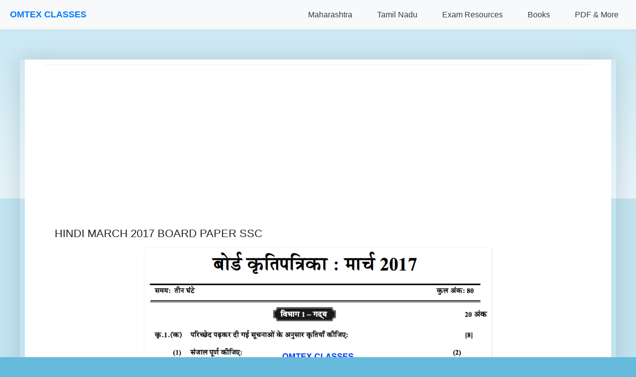

--- FILE ---
content_type: text/html; charset=UTF-8
request_url: https://www.kalakadu.com/2017/09/hindi-march-2017-board-paper-ssc.html
body_size: 17460
content:
<!DOCTYPE html>
<html class='v2' dir='ltr' lang='en' xmlns='http://www.w3.org/1999/xhtml' xmlns:b='http://www.google.com/2005/gml/b' xmlns:data='http://www.google.com/2005/gml/data' xmlns:expr='http://www.google.com/2005/gml/expr'>
<head>
<link href='https://www.blogger.com/static/v1/widgets/335934321-css_bundle_v2.css' rel='stylesheet' type='text/css'/>
<!-- Google tag (gtag.js) -->
<script async='async' src='https://www.googletagmanager.com/gtag/js?id=G-LCXL9YGHHS'></script>
<script>
  window.dataLayer = window.dataLayer || [];
  function gtag(){dataLayer.push(arguments);}
  gtag('js', new Date());

  gtag('config', 'G-LCXL9YGHHS');
</script>
<!-- Google AdSense Core Library -->
<script async='async' crossorigin='anonymous' src='https://pagead2.googlesyndication.com/pagead/js/adsbygoogle.js?client=ca-pub-3535973141316488'></script>
<!-- Google Funding Choices (for consent management) -->
<!-- FIX: Removed hardcoded nonce -->
<script async='async' src='https://fundingchoicesmessages.google.com/i/pub-3535973141316488?ers=1'></script>
<script>
  (function() {
    function signalGooglefcPresent() {
      if (!window.frames['googlefcPresent']) {
        if (document.body) {
          const iframe = document.createElement('iframe');
          iframe.style = 'width: 0; height: 0; border: none; z-index: -1000; left: -1000px; top: -1000px;';
          iframe.style.display = 'none';
          iframe.name = 'googlefcPresent';
          document.body.appendChild(iframe);
        } else {
          setTimeout(signalGooglefcPresent, 0);
        }
      }
    }
    signalGooglefcPresent();
  })();
</script>
<!-- MathJax Script for rendering formulas -->
<script>
MathJax = {
  tex: {
    inlineMath: [['$', '$'], ['\\(', '\\)']],
    displayMath: [['$$', '$$'], ['\\[', '\\]']],
    processEscapes: true
  },
  svg: {
    fontCache: 'global'
  }
};
</script>
<!-- FIX: Updated to @3 for stability -->
<script async='async' id='MathJax-script' src='https://cdn.jsdelivr.net/npm/mathjax@3/es5/tex-svg.js' type='text/javascript'>
</script>
<meta content='width=device-width, initial-scale=1.0, minimum-scale=1.0, maximum-scale=1.0' name='viewport'/>
<meta content='text/html; charset=UTF-8' http-equiv='Content-Type'/>
<meta content='blogger' name='generator'/>
<link href='https://www.kalakadu.com/favicon.ico' rel='icon' type='image/x-icon'/>
<link href='https://www.kalakadu.com/2017/09/hindi-march-2017-board-paper-ssc.html' rel='canonical'/>
<link rel="alternate" type="application/atom+xml" title="kalakadu.com - Atom" href="https://www.kalakadu.com/feeds/posts/default" />
<link rel="alternate" type="application/rss+xml" title="kalakadu.com - RSS" href="https://www.kalakadu.com/feeds/posts/default?alt=rss" />
<link rel="service.post" type="application/atom+xml" title="kalakadu.com - Atom" href="https://www.blogger.com/feeds/5941896529534633600/posts/default" />

<link rel="alternate" type="application/atom+xml" title="kalakadu.com - Atom" href="https://www.kalakadu.com/feeds/245286199105862875/comments/default" />
<!--Can't find substitution for tag [blog.ieCssRetrofitLinks]-->
<link href='https://lh3.googleusercontent.com/kZeSg648rD20CMNYgrBs_bBIPKEE6VTYUo97mlZUC6c9bu52iBrWF-YuBbw5KjdTHlSV9EjS03xlQull1stLvCLneau0_HIVTqQGECmo_PgvXyMnW_OqXnLsUNtHPXZVXPGzb5wy' rel='image_src'/>
<meta content='HINDI MARCH 2017 BOARD PAPER SSC' name='description'/>
<meta content='https://www.kalakadu.com/2017/09/hindi-march-2017-board-paper-ssc.html' property='og:url'/>
<meta content='HINDI MARCH 2017 BOARD PAPER SSC' property='og:title'/>
<meta content='HINDI MARCH 2017 BOARD PAPER SSC' property='og:description'/>
<meta content='https://lh3.googleusercontent.com/kZeSg648rD20CMNYgrBs_bBIPKEE6VTYUo97mlZUC6c9bu52iBrWF-YuBbw5KjdTHlSV9EjS03xlQull1stLvCLneau0_HIVTqQGECmo_PgvXyMnW_OqXnLsUNtHPXZVXPGzb5wy=w1200-h630-p-k-no-nu' property='og:image'/>
<!-- JSON-LD Structured Data for Homepage (SEO Friendly) -->
<title>kalakadu.com: HINDI MARCH 2017 BOARD PAPER SSC</title>
<style id='page-skin-1' type='text/css'><!--
/*
-----------------------------------------------
Blogger Template Style
Name:     Simple
Designer: Blogger
URL:      www.blogger.com
----------------------------------------------- */
/* Variable definitions
====================
<Variable name="keycolor" description="Main Color" type="color" default="#66bbdd"/>
<Group description="Page Text" selector="body">
<Variable name="body.font" description="Font" type="font"
default="normal normal 12px Arial, Tahoma, Helvetica, FreeSans, sans-serif"/>
<Variable name="body.text.color" description="Text Color" type="color" default="#222222"/>
</Group>
<Group description="Backgrounds" selector=".body-fauxcolumns-outer">
<Variable name="body.background.color" description="Outer Background" type="color" default="#66bbdd"/>
<Variable name="content.background.color" description="Main Background" type="color" default="#ffffff"/>
<Variable name="header.background.color" description="Header Background" type="color" default="transparent"/>
</Group>
<Group description="Links" selector=".main-outer">
<Variable name="link.color" description="Link Color" type="color" default="#2288bb"/>
<Variable name="link.visited.color" description="Visited Color" type="color" default="#888888"/>
<Variable name="link.hover.color" description="Hover Color" type="color" default="#33aaff"/>
</Group>
<Group description="Blog Title" selector=".header h1">
<Variable name="header.font" description="Font" type="font"
default="normal normal 60px Arial, Tahoma, Helvetica, FreeSans, sans-serif"/>
<Variable name="header.text.color" description="Title Color" type="color" default="#3399bb" />
</Group>
<Group description="Blog Description" selector=".header .description">
<Variable name="description.text.color" description="Description Color" type="color"
default="#777777" />
</Group>
<Group description="Tabs Text" selector=".tabs-inner .widget li a">
<Variable name="tabs.font" description="Font" type="font"
default="normal normal 14px Arial, Tahoma, Helvetica, FreeSans, sans-serif"/>
<Variable name="tabs.text.color" description="Text Color" type="color" default="#999999"/>
<Variable name="tabs.selected.text.color" description="Selected Color" type="color" default="#000000"/>
</Group>
<Group description="Tabs Background" selector=".tabs-outer .PageList">
<Variable name="tabs.background.color" description="Background Color" type="color" default="#f5f5f5"/>
<Variable name="tabs.selected.background.color" description="Selected Color" type="color" default="#eeeeee"/>
</Group>
<Group description="Post Title" selector="h3.post-title, .comments h4">
<Variable name="post.title.font" description="Font" type="font"
default="normal normal 22px Arial, Tahoma, Helvetica, FreeSans, sans-serif"/>
</Group>
<Group description="Date Header" selector=".date-header">
<Variable name="date.header.color" description="Text Color" type="color"
default="#222222"/>
<Variable name="date.header.background.color" description="Background Color" type="color"
default="transparent"/>
<Variable name="date.header.font" description="Text Font" type="font"
default="normal bold 11px Arial, Tahoma, Helvetica, FreeSans, sans-serif"/>
<Variable name="date.header.padding" description="Date Header Padding" type="string" default="inherit"/>
<Variable name="date.header.letterspacing" description="Date Header Letter Spacing" type="string" default="inherit"/>
<Variable name="date.header.margin" description="Date Header Margin" type="string" default="inherit"/>
</Group>
<Group description="Post Footer" selector=".post-footer">
<Variable name="post.footer.text.color" description="Text Color" type="color" default="#666666"/>
<Variable name="post.footer.background.color" description="Background Color" type="color"
default="#f9f9f9"/>
<Variable name="post.footer.border.color" description="Shadow Color" type="color" default="#eeeeee"/>
</Group>
<Group description="Gadgets" selector="h2">
<Variable name="widget.title.font" description="Title Font" type="font"
default="normal bold 11px Arial, Tahoma, Helvetica, FreeSans, sans-serif"/>
<Variable name="widget.title.text.color" description="Title Color" type="color" default="#000000"/>
<Variable name="widget.alternate.text.color" description="Alternate Color" type="color" default="#999999"/>
</Group>
<Group description="Images" selector=".main-inner">
<Variable name="image.background.color" description="Background Color" type="color" default="#ffffff"/>
<Variable name="image.border.color" description="Border Color" type="color" default="#eeeeee"/>
<Variable name="image.text.color" description="Caption Text Color" type="color" default="#222222"/>
</Group>
<Group description="Accents" selector=".content-inner">
<Variable name="body.rule.color" description="Separator Line Color" type="color" default="#eeeeee"/>
<Variable name="tabs.border.color" description="Tabs Border Color" type="color" default="#eeeeee"/>
</Group>
<Variable name="body.background" description="Body Background" type="background"
color="#66bbdd" default="$(color) none repeat scroll top left"/>
<Variable name="body.background.override" description="Body Background Override" type="string" default=""/>
<Variable name="body.background.gradient.cap" description="Body Gradient Cap" type="url"
default="url(https://resources.blogblog.com/blogblog/data/1kt/simple/gradients_light.png)"/>
<Variable name="body.background.gradient.tile" description="Body Gradient Tile" type="url"
default="url(https://resources.blogblog.com/blogblog/data/1kt/simple/body_gradient_tile_light.png)"/>
<Variable name="content.background.color.selector" description="Content Background Color Selector" type="string" default=".content-inner"/>
<Variable name="content.padding" description="Content Padding" type="length" default="10px" min="0" max="100px"/>
<Variable name="content.padding.horizontal" description="Content Horizontal Padding" type="length" default="10px" min="0" max="100px"/>
<Variable name="content.shadow.spread" description="Content Shadow Spread" type="length" default="40px" min="0" max="100px"/>
<Variable name="content.shadow.spread.webkit" description="Content Shadow Spread (WebKit)" type="length" default="5px" min="0" max="100px"/>
<Variable name="content.shadow.spread.ie" description="Content Shadow Spread (IE)" type="length" default="10px" min="0" max="100px"/>
<Variable name="main.border.width" description="Main Border Width" type="length" default="0" min="0" max="10px"/>
<Variable name="header.background.gradient" description="Header Gradient" type="url" default="none"/>
<Variable name="header.shadow.offset.left" description="Header Shadow Offset Left" type="length" default="-1px" min="-50px" max="50px"/>
<Variable name="header.shadow.offset.top" description="Header Shadow Offset Top" type="length" default="-1px" min="-50px" max="50px"/>
<Variable name="header.shadow.spread" description="Header Shadow Spread" type="length" default="1px" min="0" max="100px"/>
<Variable name="header.padding" description="Header Padding" type="length" default="30px" min="0" max="100px"/>
<Variable name="header.border.size" description="Header Border Size" type="length" default="1px" min="0" max="10px"/>
<Variable name="header.bottom.border.size" description="Header Bottom Border Size" type="length" default="1px" min="0" max="10px"/>
<Variable name="header.border.horizontalsize" description="Header Horizontal Border Size" type="length" default="0" min="0" max="10px"/>
<Variable name="description.text.size" description="Description Text Size" type="string" default="140%"/>
<Variable name="tabs.margin.top" description="Tabs Margin Top" type="length" default="0" min="0" max="100px"/>
<Variable name="tabs.margin.side" description="Tabs Side Margin" type="length" default="30px" min="0" max="100px"/>
<Variable name="tabs.background.gradient" description="Tabs Background Gradient" type="url"
default="url(https://resources.blogblog.com/blogblog/data/1kt/simple/gradients_light.png)"/>
<Variable name="tabs.border.width" description="Tabs Border Width" type="length" default="1px" min="0" max="10px"/>
<Variable name="tabs.bevel.border.width" description="Tabs Bevel Border Width" type="length" default="1px" min="0" max="10px"/>
<Variable name="post.margin.bottom" description="Post Bottom Margin" type="length" default="25px" min="0" max="100px"/>
<Variable name="image.border.small.size" description="Image Border Small Size" type="length" default="2px" min="0" max="10px"/>
<Variable name="image.border.large.size" description="Image Border Large Size" type="length" default="5px" min="0" max="10px"/>
<Variable name="page.width.selector" description="Page Width Selector" type="string" default=".region-inner"/>
<Variable name="page.width" description="Page Width" type="string" default="auto"/>
<Variable name="main.section.margin" description="Main Section Margin" type="length" default="15px" min="0" max="100px"/>
<Variable name="main.padding" description="Main Padding" type="length" default="15px" min="0" max="100px"/>
<Variable name="main.padding.top" description="Main Padding Top" type="length" default="30px" min="0" max="100px"/>
<Variable name="main.padding.bottom" description="Main Padding Bottom" type="length" default="30px" min="0" max="100px"/>
<Variable name="paging.background"
color="#ffffff"
description="Background of blog paging area" type="background"
default="transparent none no-repeat scroll top center"/>
<Variable name="footer.bevel" description="Bevel border length of footer" type="length" default="0" min="0" max="10px"/>
<Variable name="mobile.background.overlay" description="Mobile Background Overlay" type="string"
default="transparent none repeat scroll top left"/>
<Variable name="mobile.background.size" description="Mobile Background Size" type="string" default="auto"/>
<Variable name="mobile.button.color" description="Mobile Button Color" type="color" default="#ffffff" />
<Variable name="startSide" description="Side where text starts in blog language" type="automatic" default="left"/>
<Variable name="endSide" description="Side where text ends in blog language" type="automatic" default="right"/>
*/
/* Content
----------------------------------------------- */
body {
font: normal normal 12px Arial, Tahoma, Helvetica, FreeSans, sans-serif;
color: #222222;
background: #66bbdd none repeat scroll top left;
padding: 0 40px 40px 40px;
/* Padding-top for fixed navigation will be handled by JavaScript in the HTML1 widget
or you can uncomment the line below if your nav height is consistently known
and you define --nav-height globally (e.g., in :root in this skin) */
/* padding-top: var(--nav-height, 60px); */
}
html body .region-inner {
min-width: 0;
max-width: 100%;
width: auto;
}
h2 {
font-size: 22px;
}
a:link {
text-decoration:none;
color: #2288bb;
}
a:visited {
text-decoration:none;
color: #888888;
}
a:hover {
text-decoration:underline;
color: #33aaff;
}
.body-fauxcolumn-outer .fauxcolumn-inner {
background: transparent url(https://resources.blogblog.com/blogblog/data/1kt/simple/body_gradient_tile_light.png) repeat scroll top left;
_background-image: none;
}
.body-fauxcolumn-outer .cap-top {
position: absolute;
z-index: 1;
height: 400px;
width: 100%;
}
.body-fauxcolumn-outer .cap-top .cap-left {
width: 100%;
background: transparent url(https://resources.blogblog.com/blogblog/data/1kt/simple/gradients_light.png) repeat-x scroll top left;
_background-image: none;
}
.content-outer {
-moz-box-shadow: 0 0 40px rgba(0, 0, 0, .15);
-webkit-box-shadow: 0 0 5px rgba(0, 0, 0, .15);
-goog-ms-box-shadow: 0 0 10px #333333;
box-shadow: 0 0 40px rgba(0, 0, 0, .15);
margin-bottom: 1px;
/* Control max-width of main content area here if needed */
/* max-width: 1100px; */ /* Example */
/* margin-left: auto; */   /* Example for centering */
/* margin-right: auto; */  /* Example for centering */
}
.content-inner {
padding: 10px 10px;
}
.content-inner {
background-color: #ffffff;
}
/* Header
----------------------------------------------- */
.header-outer {
background: transparent none repeat-x scroll 0 -400px;
_background-image: none;
}
.Header h1 {
font: normal normal 60px Arial, Tahoma, Helvetica, FreeSans, sans-serif;
color: #3399bb;
text-shadow: -1px -1px 1px rgba(0, 0, 0, .2);
}
.Header h1 a {
color: #3399bb;
}
.Header .description {
font-size: 140%;
color: #777777;
}
.header-inner .Header .titlewrapper {
padding: 22px 30px;
}
.header-inner .Header .descriptionwrapper {
padding: 0 30px;
}
/* Tabs
----------------------------------------------- */
.tabs-inner .section:first-child {
border-top: 1px solid #eeeeee;
}
.tabs-inner .section:first-child ul {
margin-top: -1px;
border-top: 1px solid #eeeeee;
border-left: 0 solid #eeeeee;
border-right: 0 solid #eeeeee;
}
.tabs-inner .widget ul {
background: #f5f5f5 url(https://resources.blogblog.com/blogblog/data/1kt/simple/gradients_light.png) repeat-x scroll 0 -800px;
_background-image: none;
border-bottom: 1px solid #eeeeee;
margin-top: 0;
margin-left: -30px;
margin-right: -30px;
}
.tabs-inner .widget li a {
display: inline-block;
padding: .6em 1em;
font: normal normal 14px Arial, Tahoma, Helvetica, FreeSans, sans-serif;
color: #999999;
border-left: 1px solid #ffffff;
border-right: 1px solid #eeeeee;
}
.tabs-inner .widget li:first-child a {
border-left: none;
}
.tabs-inner .widget li.selected a, .tabs-inner .widget li a:hover {
color: #000000;
background-color: #eeeeee;
text-decoration: none;
}
/* Columns
----------------------------------------------- */
.main-outer {
border-top: 0 solid #eeeeee;
}
.fauxcolumn-left-outer .fauxcolumn-inner {
border-right: 1px solid #eeeeee;
}
.fauxcolumn-right-outer .fauxcolumn-inner {
border-left: 1px solid #eeeeee;
}
/* Headings
----------------------------------------------- */
div.widget > h2,
div.widget h2.title {
margin: 0 0 1em 0;
font: normal bold 11px Arial, Tahoma, Helvetica, FreeSans, sans-serif;
color: #000000;
}
/* Widgets
----------------------------------------------- */
.widget .zippy {
color: #999999;
text-shadow: 2px 2px 1px rgba(0, 0, 0, .1);
}
.widget .popular-posts ul {
list-style: none;
}
/* Posts
----------------------------------------------- */
h2.date-header {
font: normal bold 11px Arial, Tahoma, Helvetica, FreeSans, sans-serif;
}
.date-header span {
background-color: transparent;
color: #222222;
padding: inherit;
letter-spacing: inherit;
margin: inherit;
}
.main-inner {
padding-top: 30px;
padding-bottom: 30px;
}
.main-inner .column-center-inner {
padding: 0 15px;
}
.main-inner .column-center-inner .section {
margin: 0 15px;
}
.post {
margin: 0 0 25px 0;
}
h3.post-title, .comments h4 {
font: normal normal 22px Arial, Tahoma, Helvetica, FreeSans, sans-serif;
margin: .75em 0 0;
}
.post-body {
font-size: 110%;
line-height: 1.4;
position: relative;
}
.post-body img, .post-body .tr-caption-container, .Profile img, .Image img,
.BlogList .item-thumbnail img {
padding: 2px;
background: #ffffff;
border: 1px solid #eeeeee;
-moz-box-shadow: 1px 1px 5px rgba(0, 0, 0, .1);
-webkit-box-shadow: 1px 1px 5px rgba(0, 0, 0, .1);
box-shadow: 1px 1px 5px rgba(0, 0, 0, .1);
}
.post-body img, .post-body .tr-caption-container {
padding: 5px;
}
.post-body .tr-caption-container {
color: #222222;
}
.post-body .tr-caption-container img {
padding: 0;
background: transparent;
border: none;
-moz-box-shadow: 0 0 0 rgba(0, 0, 0, .1);
-webkit-box-shadow: 0 0 0 rgba(0, 0, 0, .1);
box-shadow: 0 0 0 rgba(0, 0, 0, .1);
}
.post-header {
margin: 0 0 1.5em;
line-height: 1.6;
font-size: 90%;
}
.post-footer {
margin: 20px -2px 0;
padding: 5px 10px;
color: #666666;
background-color: #f9f9f9;
border-bottom: 1px solid #eeeeee;
line-height: 1.6;
font-size: 90%;
}
#comments .comment-author {
padding-top: 1.5em;
border-top: 1px solid #eeeeee;
background-position: 0 1.5em;
}
#comments .comment-author:first-child {
padding-top: 0;
border-top: none;
}
.avatar-image-container {
margin: .2em 0 0;
}
#comments .avatar-image-container img {
border: 1px solid #eeeeee;
}
/* Comments
----------------------------------------------- */
.comments .comments-content .icon.blog-author {
background-repeat: no-repeat;
background-image: url([data-uri]);
}
.comments .comments-content .loadmore a {
border-top: 1px solid #999999;
border-bottom: 1px solid #999999;
}
.comments .comment-thread.inline-thread {
background-color: #f9f9f9;
}
.comments .continue {
border-top: 2px solid #999999;
}
/* Accents
---------------------------------------------- */
.section-columns td.columns-cell {
border-left: 1px solid #eeeeee;
}
.blog-pager {
background: transparent none no-repeat scroll top center;
}
.blog-pager-older-link, .home-link,
.blog-pager-newer-link {
background-color: #ffffff;
padding: 5px;
}
.footer-outer {
border-top: 0 dashed #bbbbbb;
}
/* Mobile
----------------------------------------------- */
body.mobile  {
background-size: auto;
}
.mobile .body-fauxcolumn-outer {
background: transparent none repeat scroll top left;
}
.mobile .body-fauxcolumn-outer .cap-top {
background-size: 100% auto;
}
.mobile .content-outer {
-webkit-box-shadow: 0 0 3px rgba(0, 0, 0, .15);
box-shadow: 0 0 3px rgba(0, 0, 0, .15);
}
.mobile .tabs-inner .widget ul {
margin-left: 0;
margin-right: 0;
}
.mobile .post {
margin: 0;
}
.mobile .main-inner .column-center-inner .section {
margin: 0;
}
.mobile .date-header span {
padding: 0.1em 10px;
margin: 0 -10px;
}
.mobile h3.post-title {
margin: 0;
}
.mobile .blog-pager {
background: transparent none no-repeat scroll top center;
}
.mobile .footer-outer {
border-top: none;
}
.mobile .main-inner, .mobile .footer-inner {
background-color: #ffffff;
}
.mobile-index-contents {
color: #222222;
}
.mobile-link-button {
background-color: #2288bb;
}
.mobile-link-button a:link, .mobile-link-button a:visited {
color: #ffffff;
}
.mobile .tabs-inner .section:first-child {
border-top: none;
}
.mobile .tabs-inner .PageList .widget-content {
background-color: #eeeeee;
color: #000000;
border-top: 1px solid #eeeeee;
border-bottom: 1px solid #eeeeee;
}
.mobile .tabs-inner .PageList .widget-content .pagelist-arrow {
border-left: 1px solid #eeeeee;
}

--></style>
<style id='template-skin-1' type='text/css'><!--
body {
min-width: 1000px;
}
.content-outer, .content-fauxcolumn-outer, .region-inner {
min-width: 1000px;
max-width: 1000px; /* This sets the max width of your content area for desktop */
_width: 1000px;
margin-left: auto; /* Centers the content block */
margin-right: auto; /* Centers the content block */
}
.main-inner .columns {
padding-left: 0px;
padding-right: 0px;
}
.main-inner .fauxcolumn-center-outer {
left: 0px;
right: 0px;
/* IE6 does not respect left and right together */
_width: expression(this.parentNode.offsetWidth -
parseInt("0px") -
parseInt("0px") + 'px');
}
.main-inner .fauxcolumn-left-outer {
width: 0px;
}
.main-inner .fauxcolumn-right-outer {
width: 0px;
}
.main-inner .column-left-outer {
width: 0px;
right: 100%;
margin-left: -0px;
}
.main-inner .column-right-outer {
width: 0px;
margin-right: -0px;
}
#layout {
min-width: 0;
}
#layout .content-outer {
min-width: 0;
width: 800px; /* This is for the layout preview in Blogger, not the live site */
}
#layout .region-inner {
min-width: 0;
width: auto;
}
body#layout div.add_widget {
padding: 8px;
}
body#layout div.add_widget a {
margin-left: 32px;
}
--></style>
<style type='text/css'>
    /*<![CDATA[*/

    /* --- General Mobile-Friendly Styles for Blogger Theme & Content --- */
    /* Consider integrating these into <b:skin> for better organization if possible */

    /* 0. Ensure basic responsive setup */
    html {
        box-sizing: border-box;
    }
    *, *:before, *:after {
        box-sizing: inherit;
    }
    body {
        width: 100%;
        max-width: 100%;
        /* overflow-x: hidden; */ /* Ideally, find and fix the cause of horizontal scroll instead of just hiding it */
        margin: 0;
        /* padding: 0; */ /* Be careful with global padding reset; theme might rely on default body padding */
        -webkit-text-size-adjust: 100%; /* Prevent font scaling on iOS */
    }

    /* 1. Target common Blogger main content and post body containers */
    .main-outer,
    .content-outer, /* This is already handled by b:template-skin for max-width on desktop */
    .post-outer,
    .post-body,
    .entry-content {
        /* width: auto !important; */ /* Let the container define the width */
        max-width: 100% !important; /* Ensure content within containers doesn't overflow */
        /* margin-left: auto !important; */ /* Handled by .content-outer in b:template-skin */
        /* margin-right: auto !important; */ /* Handled by .content-outer in b:template-skin */
        padding-left: 10px;
        padding-right: 10px;
        word-wrap: break-word;
        overflow-wrap: break-word;
    }

    /* 2. Make all images responsive within their containers */
    img,
    .post-body img,
    .entry-content img {
        max-width: 100%;
        height: auto;
        display: block;
        margin-left: auto;
        margin-right: auto;
    }

    /* 3. Handle tables to prevent them from breaking the layout */
    table,
    .post-body table,
    .entry-content table {
        width: 100% !important; /* This can be aggressive; consider 'max-width: 100%; display: block; overflow-x: auto;' */
        max-width: 100% !important;
        display: block;
        overflow-x: auto;
        -webkit-overflow-scrolling: touch;
        border-collapse: collapse;
        margin-bottom: 1em;
    }
    .post-body table td,
    .post-body table th,
    .entry-content table td,
    .entry-content table th {
        padding: 5px;
        word-break: break-word; /* Better than break-all for readability */
    }

    /* 4. Make MathJax containers scrollable */
    mjx-container[jax="CHTML"] {
        display: inline-block; /* Or block if it's display math */
        max-width: 100%;
        overflow-x: auto;
        overflow-y: hidden;
        -webkit-overflow-scrolling: touch;
        vertical-align: middle; /* Adjust as needed */
        box-sizing: border-box;
    }
    mjx-container[display="true"] { /* For display math */
        display: block;
    }
    mjx-assistive-mml { /* This is for screen readers, ensure it doesn't break layout */
        width: auto !important;
        max-width: 100%;
    }

    /* 5. Handle preformatted text */
    pre,
    .post-body pre,
    .entry-content pre {
        white-space: pre-wrap;       /* Allows lines to wrap */
        word-wrap: break-word;       /* Breaks long words if necessary */
        overflow-x: auto;            /* Add scrollbar if content is too wide */
        max-width: 100%;
    }

    /* 6. General responsive considerations for iframes/videos */
    iframe,
    .post-body iframe,
    .entry-content iframe,
    video,
    .post-body video,
    .entry-content video {
        max-width: 100%;
        height: auto; /* Maintain aspect ratio */
        display: block;
        margin-left: auto;
        margin-right: auto;
    }

    /* 7. Media Query for font size adjustments and other tweaks on small screens */
    @media (max-width: 767px) {
        .post-body,
        .entry-content {
            font-size: 15px; /* Adjust as per your preference */
            padding-left: 5px; /* Smaller padding on mobile */
            padding-right: 5px;
        }

        h1, .post-body h1, .entry-content h1 { font-size: 1.8em; }
        h2, .post-body h2, .entry-content h2 { font-size: 1.5em; }
        h3, .post-body h3, .entry-content h3 { font-size: 1.3em; }
    }
    @media (max-width: 480px) {
        .post-body,
        .entry-content {
            font-size: 14px; /* Slightly smaller for very small screens */
        }
         h1, .post-body h1, .entry-content h1 { font-size: 1.6em; }
        h2, .post-body h2, .entry-content h2 { font-size: 1.3em; }
        h3, .post-body h3, .entry-content h3 { font-size: 1.1em; }
    }

    /*]]>*/
    </style>
<link crossorigin='anonymous' href='https://cdnjs.cloudflare.com/ajax/libs/font-awesome/6.0.0-beta3/css/all.min.css' integrity='sha512-Fo3rlrZj/k7ujTnHg4CGR2D7kSs0v4LLanw2qksYuRlEzO+tcaEPQogQ0KaoGN26/zrn20ImR1DfuLWnOo7aBA==' referrerpolicy='no-referrer' rel='stylesheet'/>
<link href='https://www.blogger.com/dyn-css/authorization.css?targetBlogID=5941896529534633600&amp;zx=69ab7b86-ca5a-4f2d-8377-e7323540bdfe' media='none' onload='if(media!=&#39;all&#39;)media=&#39;all&#39;' rel='stylesheet'/><noscript><link href='https://www.blogger.com/dyn-css/authorization.css?targetBlogID=5941896529534633600&amp;zx=69ab7b86-ca5a-4f2d-8377-e7323540bdfe' rel='stylesheet'/></noscript>
<meta name='google-adsense-platform-account' content='ca-host-pub-1556223355139109'/>
<meta name='google-adsense-platform-domain' content='blogspot.com'/>

<!-- data-ad-client=ca-pub-3535973141316488 -->

</head>
<body class='loading'>
<div class='navbar section' id='navbar' name='Navbar'><div class='widget HTML' data-version='1' id='HTML1'>
<div class='widget-content'>
<style>
        /* Basic Reset & Scoped Styles for Navigation */
        :root {
            --primary-color: #007bff;
            --primary-hover-color: #0056b3;
            --secondary-color: #6c757d;
            --light-color: #f8f9fa;
            --dark-color: #343a40;
            --border-color: #e0e0e0;
            --dropdown-bg: #fff;
            --text-color-nav: #333; /* Renamed to avoid conflict */
            --link-color-nav: var(--primary-color); /* Renamed */
            --nav-height: 60px; /* Adjust as needed */
            --font-family-nav: -apple-system, BlinkMacSystemFont, "Segoe UI", Roboto, "Helvetica Neue", Arial, sans-serif; /* Renamed */
        }

        #mainNav *, #mainNav *::before, #mainNav *::after {
            box-sizing: border-box;
             /* margin: 0; */ /* Avoid overly aggressive resets here if theme handles it */
             /* padding: 0; */
        }

        /* Main Navigation Styles */
        #mainNav {
            background-color: var(--light-color);
            border-bottom: 1px solid var(--border-color);
            padding: 0 20px;
            height: var(--nav-height);
            display: flex;
            justify-content: space-between;
            align-items: center;
            position: fixed;
            top: 0;
            left: 0;
            width: 100%;
            z-index: 1030; /* Ensure it's above most other content */
            font-family: var(--font-family-nav);
        }

        #mainNav .nav-brand a {
            font-size: 1.5em;
            font-weight: bold;
            color: var(--primary-color);
            text-decoration: none;
            transition: color 0.3s ease;
        }

        #mainNav .nav-brand a:hover {
            color: var(--primary-hover-color);
        }

        #mainNav .nav-links {
            list-style: none;
            display: flex;
            align-items: center;
            margin: 0; 
            padding: 0; 
        }

        #mainNav .nav-links > li {
            position: relative;
            margin-left: 20px;
        }

        #mainNav .nav-links > li > a,
        #mainNav .nav-links > li > button.dropdown-toggle {
            display: block;
            padding: 10px 15px;
            text-decoration: none;
            color: var(--dark-color);
            font-weight: 500;
            background: none;
            border: none;
            cursor: pointer;
            font-family: inherit;
            font-size: 1rem;
            transition: color 0.3s ease, background-color 0.3s ease;
            text-align: left;
            line-height: normal; /* Override potential inheritance */
        }

        #mainNav .nav-links > li > a:hover,
        #mainNav .nav-links > li > button.dropdown-toggle:hover {
            color: var(--primary-color);
        }

        #mainNav .dropdown-menu {
            list-style: none;
            position: absolute;
            top: calc(100% + 5px);
            left: 0;
            background-color: var(--dropdown-bg);
            border: 1px solid var(--border-color);
            border-radius: 4px;
            box-shadow: 0 4px 12px rgba(0,0,0,0.1);
            min-width: 220px;
            z-index: 1031;
            opacity: 0;
            visibility: hidden;
            transform: translateY(10px);
            transition: opacity 0.2s ease, visibility 0.2s ease, transform 0.2s ease;
            margin: 0; 
            padding: 0; 
        }

        #mainNav .nav-links > li:hover .dropdown-menu,
        #mainNav .nav-links > li > button.dropdown-toggle[aria-expanded="true"] + .dropdown-menu {
            opacity: 1;
            visibility: visible;
            transform: translateY(0);
        }

        #mainNav .dropdown-menu li a {
            display: block;
            padding: 10px 15px;
            text-decoration: none;
            color: var(--dark-color);
            white-space: nowrap;
            transition: background-color 0.2s ease, color 0.2s ease;
        }

        #mainNav .dropdown-menu li a:hover {
            background-color: var(--primary-color);
            color: white;
        }

        #mainNav .dropdown-menu .dropdown-header {
            padding: 10px 15px;
            font-weight: bold;
            color: var(--secondary-color);
            font-size: 0.9em;
            border-bottom: 1px solid var(--border-color);
            margin-bottom: 5px;
        }
        #mainNav .dropdown-menu .dropdown-header:first-child {
            margin-top: 5px;
        }

        #mainNav .menu-toggle {
            display: none;
            background: none;
            border: none;
            font-size: 1.8em;
            color: var(--dark-color);
            cursor: pointer;
            padding: 10px;
        }

        @media (max-width: 992px) {
            #mainNav .menu-toggle {
                display: block;
            }

            #mainNav .nav-links {
                display: none;
                flex-direction: column;
                position: absolute;
                top: var(--nav-height);
                left: 0;
                width: 100%;
                background-color: var(--light-color);
                border-top: 1px solid var(--border-color);
                box-shadow: 0 4px 12px rgba(0,0,0,0.05);
                max-height: calc(100vh - var(--nav-height) - 20px); /* Small buffer */
                overflow-y: auto;
            }

            #mainNav .nav-links.active {
                display: flex;
            }

            #mainNav .nav-links > li {
                width: 100%;
                margin-left: 0;
                border-bottom: 1px solid var(--border-color);
            }
            #mainNav .nav-links > li:last-child {
                border-bottom: none;
            }

            #mainNav .nav-links > li > a,
            #mainNav .nav-links > li > button.dropdown-toggle {
                padding: 15px 20px;
                width: 100%;
                text-align: left;
            }

            #mainNav .dropdown-menu {
                position: static; /* Crucial for mobile */
                width: 100%;
                border: none;
                box-shadow: none;
                border-top: 1px dashed var(--border-color);
                border-radius: 0;
                opacity: 1; /* Always visible when parent is expanded */
                visibility: visible;
                transform: none;
                display: none; /* Controlled by JS/aria-expanded */
                background-color: #f0f0f0; 
            }

            #mainNav .nav-links > li > button.dropdown-toggle[aria-expanded="true"] + .dropdown-menu {
                display: block;
            }

            #mainNav .dropdown-menu li a {
                padding: 12px 30px; 
            }
        }
    </style>

    <nav id="mainNav" aria-label="Main Navigation">
        <div class="nav-brand">
            <a href="/">OMTEX CLASSES</a>
        </div>

        <button class="menu-toggle" aria-label="Toggle navigation menu" aria-expanded="false" aria-controls="main-nav-links">
            &#9776; <!-- Hamburger Icon -->
        </button>

        <ul class="nav-links" id="main-nav-links">
 <li>
                <button class="dropdown-toggle" aria-expanded="false" aria-haspopup="true">
 Maharashtra
                </button>
                <ul class="dropdown-menu" aria-label="Maharashtra">
                    <li><a href="https://www.omtexclasses.com/p/hsc-maharashtra.html">XII (12) HSC</a></li>
                    <li><a href="https://www.omtexclasses.com/p/11th-fyjc-maharashtra.html">XI (11) FYJC</a></li>
                    <li><a href="https://www.omtexclasses.com/p/ssc-maharashtra.html">X (10) SSC</a></li>
                    <li><a href="https://www.omtexclasses.com/p/9th-maharashtra.html">9th (Maharashtra)</a></li>
                    <li><a href="https://www.omtexclasses.com/2021/01/english-5th-standard-maharashtra-state.html">5th (Maharashtra)</a></li>
                    <li><a href="https://www.omtexclasses.com/2021/01/class-6th-board-question-papers-maharashtra-with-complete-solution.html">6th (Maharashtra)</a></li>
                    <li><a href="https://www.omtexclasses.com/2021/01/class-7-board-question-papers.html">7th (Maharashtra)</a></li>
                    <li><a href="https://www.omtexclasses.com/2020/12/8th-standard-maharashtra-board-syllabus.html">8th (Maharashtra)</a></li>
                </ul>
            </li>
  <li>
                <button class="dropdown-toggle" aria-expanded="false" aria-haspopup="true">
                    Tamil Nadu
                </button>
                <ul class="dropdown-menu" aria-label="Tamil Nadu">
<li><a href="https://www.omtexclasses.com/p/12th-tamil-nadu.html">12th Std.</a></li>
<li><a href="https://www.omtexclasses.com/p/11th-standard-book-back-solution.html">11th Std.</a></li>
<li><a href="https://www.omtexclasses.com/p/10th-tamil-nadu.html">10th Std</a></li>
<li><a href="https://www.omtexclasses.com/p/9th-tamil-nadu.html">9th Std.</a></li>
<li><a href="https://www.omtexclasses.com/p/8th-standard-latest-syllabus-solutions.html">8th Std.</a></li>
<li><a href="https://www.omtexclasses.com/p/7th-standard-latest-syllabus-solutions.html">7th Std.</a></li>
<li><a href="https://www.omtexclasses.com/p/6th-standard-latest-syllabus-solutions.html">6th Std.</a></li>
<li><a href="https://www.omtexclasses.com/p/3rd-standard-latest-syllabus-solutions.html">3rd Std.</a></li>
<li><a href="https://www.omtexclasses.com/p/2nd-standard-latest-syllabus-solutions.html">2nd Std.</a></li>
<li><a href="https://www.omtexclasses.com/p/1st-standard-latest-syllabus-solutions.html">1st Std.</a></li>
<li><a href="https://www.omtexclasses.com/2025/06/tnpsc-all-general-question-and-answer.html">TNPSC</a></li>
<li><a href="https://www.kalakadu.com/">Cinema</a></li>
                </ul>
            </li>
                      <li>
                <button class="dropdown-toggle" aria-expanded="false" aria-haspopup="true">

                    Exam Resources
                </button>
                <ul class="dropdown-menu" aria-label="Exam Resources">
 <li><a href="https://www.omtexclasses.com/p/english-grammar.html">Grammar Topics</a></li>                   
 <li><a href="https://www.omtexclasses.com/p/essay.html">Essays</a></li>
                    <li><a href="https://www.omtexclasses.com/p/dialoguebetween-conversation-between.html">Dialogues</a></li>
                    <li><a href="https://www.omtexclasses.com/p/expansion-of-idea-say-no-to-plastic.html">Expansion of Ideas</a></li>
                    <li><a href="https://www.omtexclasses.com/p/speech-writing.html">Speech Writing</a></li>
                    <li><a href="https://www.omtexclasses.com/p/letters.html">Letters</a></li>
                    <li><a href="https://www.omtexclasses.com/p/english-grammar.html">Grammar Topics</a></li>
                    <li><a href="https://www.omtexclasses.com/2019/09/school-section-grammar-and-writing.html">Writing Skills</a></li>
                    <li><a href="https://www.omtexclasses.com/2014/02/information-transfer-one.html">Info-Transfer</a></li>
                    <li><a href="https://www.omtexclasses.com/p/fact-file-and-tourist-leaflet-prepare.html">Leaflet Writing</a></li>
                    <li><a href="https://www.omtexclasses.com/p/report-writings.html">Report Writing</a></li>
                    <li><a href="https://www.omtexclasses.com/p/appeal.html">Appeal Writing</a></li>
                    <li><a href="https://www.omtexclasses.com/p/interview-questions-prepare-set-of-ten.html">Interview Writing</a></li>
                    <li><a href="https://www.omtexclasses.com/2014/03/view-and-counterview.html">View & Counterview</a></li>
                    <li><a href="https://www.omtexclasses.com/2021/10/data-input-sheet-free-download.html">Data Input Sheet</a></li>
                </ul>
            </li>
 <li>
                <button class="dropdown-toggle" aria-expanded="false" aria-haspopup="true">
            Books
                </button>
                <ul class="dropdown-menu" aria-label="Book">
<li><a href="https://www.omtexclasses.com/p/books-by-amin-buhari.html">Books by Amin</a></li>
                    </ul>
            </li>
            <li>
                <button class="dropdown-toggle" aria-expanded="false" aria-haspopup="true">
             PDF & More
                </button>
                <ul class="dropdown-menu" aria-label="More">
<li><a href="https://www.omtexclasses.com/p/printable-pdf-worksheets-for-kids.html">Download PDF</a></li>
<li><a href="https://www.omtexclasses.com/p/evs-projects-for-school-and-college.html">EVS Projects</a></li>
    <li><a href="https://www.omtexclasses.com/2021/09/other-boards-and-questions-papers-of.html">Other Boards</a></li>
                    <li><a href="https://www.omtexclasses.com/2021/09/omtex-classes-latest-news.html">Latest News</a></li>
                    <li><a href="https://www.omtexclasses.com/p/privacy-policy-of-blog.html">Privacy Policy</a></li>
                    <li><a href="https://www.omtexclasses.com/p/disclaimer.html">Disclaimer</a></li>
                    <li><a href="https://www.omtexclasses.com/p/contact-us.html">Contact Us</a></li>
                </ul>
            </li>
        </ul>
    </nav>

    <script>
    document.addEventListener('DOMContentLoaded', function () {
        const menuToggle = document.querySelector('#mainNav .menu-toggle');
        const navLinksList = document.querySelector('#mainNav .nav-links');
        const dropdownToggles = document.querySelectorAll('#mainNav .nav-links .dropdown-toggle');
        const mainNav = document.getElementById('mainNav');

        // Adjust body padding if navbar is fixed
        if (mainNav && getComputedStyle(mainNav).position === 'fixed') {
            const navHeight = mainNav.offsetHeight;
            document.body.style.paddingTop = navHeight + 'px';
        }

        if (menuToggle && navLinksList) {
            menuToggle.addEventListener('click', function () {
                navLinksList.classList.toggle('active');
                const isExpanded = navLinksList.classList.contains('active');
                this.setAttribute('aria-expanded', isExpanded);
                this.innerHTML = isExpanded ? '&#10005;' : '&#9776;'; // Toggle icon

                // If mobile menu is closed, also ensure all dropdowns are reset
                if (!isExpanded) {
                    dropdownToggles.forEach(toggle => {
                        toggle.setAttribute('aria-expanded', 'false');
                    });
                }
            });
        }

        // FIX: Moved document listener outside the loop to prevent stacking listeners
        document.addEventListener('click', function(docEvent) {
             if (window.innerWidth > 992) { 
                dropdownToggles.forEach(toggle => {
                    const dropdownMenu = toggle.nextElementSibling;
                    const isClickInsideToggle = toggle.contains(docEvent.target);
                    const isClickInsideMenu = dropdownMenu && dropdownMenu.contains(docEvent.target);
                    
                    if (!isClickInsideToggle && !isClickInsideMenu && toggle.getAttribute('aria-expanded') === 'true') {
                        toggle.setAttribute('aria-expanded', 'false');
                    }
                });
            }
        });

        dropdownToggles.forEach(toggle => {
            toggle.addEventListener('click', function (event) {
                event.stopPropagation();
                const isCurrentlyExpanded = this.getAttribute('aria-expanded') === 'true';
                
                // If in mobile view (navLinksList is 'active'), close other open dropdowns
                if (window.innerWidth <= 992 && navLinksList.classList.contains('active')) {
                    dropdownToggles.forEach(otherToggle => {
                        if (otherToggle !== this) {
                            otherToggle.setAttribute('aria-expanded', 'false');
                        }
                    });
                }
                this.setAttribute('aria-expanded', !isCurrentlyExpanded);
            });
        });

        if (navLinksList) {
            navLinksList.addEventListener('keydown', function(e) {
                const activeElement = document.activeElement;
                if (!activeElement) return;

                const currentLi = activeElement.closest('li');
                if (!currentLi) return;

                const isDropdownToggle = activeElement.classList.contains('dropdown-toggle');
                const dropdownMenu = currentLi.querySelector('.dropdown-menu');
                const isExpanded = isDropdownToggle && activeElement.getAttribute('aria-expanded') === 'true';

                if (e.key === 'Enter' || e.key === ' ') {
                    if (isDropdownToggle) {
                        e.preventDefault();
                        activeElement.click(); // Triggers the click listener
                    } else if (activeElement.tagName === 'A' && activeElement.getAttribute('href')) {
                        // Allow default action for links
                    }
                } else if (e.key === 'Escape') {
                    if (isExpanded) {
                        activeElement.click(); // Close the current dropdown
                        activeElement.focus();   // Return focus to the toggle
                    } else if (dropdownMenu && dropdownMenu.contains(activeElement)) {
                        // Focus is inside an open dropdown item
                        const parentToggle = currentLi.querySelector('.dropdown-toggle');
                        if (parentToggle) {
                           parentToggle.click(); // Close its dropdown
                           parentToggle.focus(); // Focus back to parent toggle
                        }
                    } else if (navLinksList.classList.contains('active') && window.innerWidth <= 992) {
                        // If mobile menu is open, Esc closes it
                        menuToggle.click();
                        menuToggle.focus();
                    }
                } else if ((e.key === 'ArrowDown' || e.key === 'ArrowUp') && isExpanded && dropdownMenu) {
                    e.preventDefault();
                    const items = Array.from(dropdownMenu.querySelectorAll('a'));
                    if (items.length === 0) return;
                    // let currentIndex = items.indexOf(document.activeElement); 

                    if (e.key === 'ArrowDown') {
                        items[0].focus(); // Focus first item on ArrowDown from toggle
                    }
                } else if ((e.key === 'ArrowDown' || e.key === 'ArrowUp') && dropdownMenu && dropdownMenu.contains(activeElement)) {
                     e.preventDefault();
                     const items = Array.from(dropdownMenu.querySelectorAll('a'));
                     if (items.length === 0) return;
                     let currentIndex = items.indexOf(activeElement);

                     if (e.key === 'ArrowDown') {
                        currentIndex = (currentIndex + 1) % items.length;
                     } else if (e.key === 'ArrowUp') {
                        currentIndex = (currentIndex - 1 + items.length) % items.length;
                     }
                     items[currentIndex].focus();
                }
            });
        }
        
        // Close mobile menu when a link inside it is clicked (if it navigates)
        const allNavLinks = document.querySelectorAll('#mainNav .nav-links a[href]');
        allNavLinks.forEach(link => {
            link.addEventListener('click', function() {
                if (window.innerWidth <= 992 && navLinksList.classList.contains('active')) {
                    // Check if it's a link that actually navigates away or to an anchor
                    if (this.getAttribute('href') && this.getAttribute('href') !== '#') {
                         menuToggle.click(); // Simulate click to close and reset icon
                    }
                }
            });
        });
    });
    </script>
</div>
<div class='clear'></div>
</div></div>
<div class='body-fauxcolumns'>
<div class='fauxcolumn-outer body-fauxcolumn-outer'>
<div class='cap-top'>
<div class='cap-left'></div>
<div class='cap-right'></div>
</div>
<div class='fauxborder-left'>
<div class='fauxborder-right'></div>
<div class='fauxcolumn-inner'>
</div>
</div>
<div class='cap-bottom'>
<div class='cap-left'></div>
<div class='cap-right'></div>
</div>
</div>
</div>
<div class='content'>
<div class='content-fauxcolumns'>
<div class='fauxcolumn-outer content-fauxcolumn-outer'>
<div class='cap-top'>
<div class='cap-left'></div>
<div class='cap-right'></div>
</div>
<div class='fauxborder-left'>
<div class='fauxborder-right'></div>
<div class='fauxcolumn-inner'>
</div>
</div>
<div class='cap-bottom'>
<div class='cap-left'></div>
<div class='cap-right'></div>
</div>
</div>
</div>
<div class='content-outer'>
<div class='content-cap-top cap-top'>
<div class='cap-left'></div>
<div class='cap-right'></div>
</div>
<div class='fauxborder-left content-fauxborder-left'>
<div class='fauxborder-right content-fauxborder-right'></div>
<div class='content-inner'>
<header>
<div class='header-outer'>
<div class='header-cap-top cap-top'>
<div class='cap-left'></div>
<div class='cap-right'></div>
</div>
<div class='fauxborder-left header-fauxborder-left'>
<div class='fauxborder-right header-fauxborder-right'></div>
<div class='region-inner header-inner'>
<div class='header no-items section' id='header' name='Header'></div>
</div>
</div>
<div class='header-cap-bottom cap-bottom'>
<div class='cap-left'></div>
<div class='cap-right'></div>
</div>
</div>
</header>
<div class='tabs-outer'>
<div class='tabs-cap-top cap-top'>
<div class='cap-left'></div>
<div class='cap-right'></div>
</div>
<div class='fauxborder-left tabs-fauxborder-left'>
<div class='fauxborder-right tabs-fauxborder-right'></div>
<div class='region-inner tabs-inner'>
<div class='tabs section' id='crosscol' name='Cross-Column'><div class='widget HTML' data-version='1' id='HTML3'>
<h2 class='title'>OMTEX AD 2</h2>
<div class='widget-content'>
<!-- OMTEX AD -->
<ins class="adsbygoogle"
     style="display:block"
     data-ad-client="ca-pub-3535973141316488"
     data-ad-slot="9509941279"
     data-ad-format="auto"
     data-full-width-responsive="true"></ins>
<script>
     (adsbygoogle = window.adsbygoogle || []).push({});
</script>
</div>
<div class='clear'></div>
</div></div>
<div class='tabs no-items section' id='crosscol-overflow' name='Cross-Column 2'></div>
</div>
</div>
<div class='tabs-cap-bottom cap-bottom'>
<div class='cap-left'></div>
<div class='cap-right'></div>
</div>
</div>
<div class='main-outer'>
<div class='main-cap-top cap-top'>
<div class='cap-left'></div>
<div class='cap-right'></div>
</div>
<div class='fauxborder-left main-fauxborder-left'>
<div class='fauxborder-right main-fauxborder-right'></div>
<div class='region-inner main-inner'>
<div class='columns fauxcolumns'>
<div class='fauxcolumn-outer fauxcolumn-center-outer'>
<div class='cap-top'>
<div class='cap-left'></div>
<div class='cap-right'></div>
</div>
<div class='fauxborder-left'>
<div class='fauxborder-right'></div>
<div class='fauxcolumn-inner'>
</div>
</div>
<div class='cap-bottom'>
<div class='cap-left'></div>
<div class='cap-right'></div>
</div>
</div>
<div class='fauxcolumn-outer fauxcolumn-left-outer'>
<div class='cap-top'>
<div class='cap-left'></div>
<div class='cap-right'></div>
</div>
<div class='fauxborder-left'>
<div class='fauxborder-right'></div>
<div class='fauxcolumn-inner'>
</div>
</div>
<div class='cap-bottom'>
<div class='cap-left'></div>
<div class='cap-right'></div>
</div>
</div>
<div class='fauxcolumn-outer fauxcolumn-right-outer'>
<div class='cap-top'>
<div class='cap-left'></div>
<div class='cap-right'></div>
</div>
<div class='fauxborder-left'>
<div class='fauxborder-right'></div>
<div class='fauxcolumn-inner'>
</div>
</div>
<div class='cap-bottom'>
<div class='cap-left'></div>
<div class='cap-right'></div>
</div>
</div>
<!-- corrects IE6 width calculation -->
<div class='columns-inner'>
<div class='column-center-outer'>
<div class='column-center-inner'>
<div class='main section' id='main' name='Main'><div class='widget Blog' data-version='1' id='Blog1'>
<div class='blog-posts hfeed'>

          <div class="date-outer">
        

          <div class="date-posts">
        
<div class='post-outer'>
<div class='post hentry uncustomized-post-template' itemprop='blogPost' itemscope='itemscope' itemtype='https://schema.org/BlogPosting'>
<meta content='https://lh3.googleusercontent.com/kZeSg648rD20CMNYgrBs_bBIPKEE6VTYUo97mlZUC6c9bu52iBrWF-YuBbw5KjdTHlSV9EjS03xlQull1stLvCLneau0_HIVTqQGECmo_PgvXyMnW_OqXnLsUNtHPXZVXPGzb5wy' itemprop='image_url'/>
<meta content='5941896529534633600' itemprop='blogId'/>
<meta content='245286199105862875' itemprop='postId'/>
<a name='245286199105862875'></a>
<h3 class='post-title entry-title' itemprop='name'>
HINDI MARCH 2017 BOARD PAPER SSC
</h3>
<div class='post-header'>
<div class='post-header-line-1'></div>
</div>
<div class='post-body entry-content' id='post-body-245286199105862875' itemprop='articleBody'>
<div dir="ltr" style="text-align: left;" trbidi="on">
<div dir="ltr" style="line-height: 1.38; margin-bottom: 0pt; margin-top: 0pt;">
<span style="background-color: transparent; color: black; font-family: Arial; font-size: 11pt; font-style: normal; font-variant: normal; font-weight: 400; text-decoration: none; vertical-align: baseline; white-space: pre-wrap;"><img height="435" loading="lazy" src="https://lh3.googleusercontent.com/kZeSg648rD20CMNYgrBs_bBIPKEE6VTYUo97mlZUC6c9bu52iBrWF-YuBbw5KjdTHlSV9EjS03xlQull1stLvCLneau0_HIVTqQGECmo_PgvXyMnW_OqXnLsUNtHPXZVXPGzb5wy=rw" style="-webkit-transform: rotate(0.00rad); border: none; transform: rotate(0.00rad);" width="698" /></span></div>
<div dir="ltr" style="line-height: 1.38; margin-bottom: 0pt; margin-top: 0pt;">
<span style="background-color: transparent; color: black; font-family: Arial; font-size: 11pt; font-style: normal; font-variant: normal; font-weight: 400; text-decoration: none; vertical-align: baseline; white-space: pre-wrap;"><img height="556" loading="lazy" src="https://lh3.googleusercontent.com/7TdPEuzsVBA9TV8LuA6tWOGGWBuYuCqiHJ4ZalFnhMkHTbRqNrIUbTVdFPiiC7hXlwfi25EU2HD-L3Hz9J7fKLADV1d9vZMHcqNeV_UR0LYpDqnzuCvf-i6k-l9zBS_VeLz94hh7=rw" style="-webkit-transform: rotate(0.00rad); border: none; transform: rotate(0.00rad);" width="698" /></span></div>
<div dir="ltr" style="line-height: 1.38; margin-bottom: 0pt; margin-top: 0pt;">
<span style="background-color: transparent; color: black; font-family: Arial; font-size: 11pt; font-style: normal; font-variant: normal; font-weight: 400; text-decoration: none; vertical-align: baseline; white-space: pre-wrap;"><img height="493" loading="lazy" src="https://lh3.googleusercontent.com/yloUUfaTteda_JLLX_dLno6r9JnF0vqxJvvGC2zgQQe4tgI2dSlcMPH7C-qPAymOs2fz_czheatv99dFcuAt9N7A6l4_edzl7fBaz9LMIXULWebw_nB5EZJ5TZxkwDfaQLm1A_3d=rw" style="-webkit-transform: rotate(0.00rad); border: none; transform: rotate(0.00rad);" width="698" /></span></div>
<div dir="ltr" style="line-height: 1.38; margin-bottom: 0pt; margin-top: 0pt;">
<span style="background-color: transparent; color: black; font-family: Arial; font-size: 11pt; font-style: normal; font-variant: normal; font-weight: 400; text-decoration: none; vertical-align: baseline; white-space: pre-wrap;"><img height="552" loading="lazy" src="https://lh4.googleusercontent.com/KO-7roEsqmjb-tx5YYNFcN6rsSCFSBgzL9ppPZiCoueBxjpOFeuabjuqWZz2dit3zFx5SEzkvtH7w0Uk74XlSNvx6SuLA0XGd3KGw4RPwJigBmnK2dINgXjlvvFK7xLR5uvgim8i=rw" style="-webkit-transform: rotate(0.00rad); border: none; transform: rotate(0.00rad);" width="698" /></span></div>
<div dir="ltr" style="line-height: 1.38; margin-bottom: 0pt; margin-top: 0pt;">
<span style="background-color: transparent; color: black; font-family: Arial; font-size: 11pt; font-style: normal; font-variant: normal; font-weight: 400; text-decoration: none; vertical-align: baseline; white-space: pre-wrap;"><img height="463" loading="lazy" src="https://lh5.googleusercontent.com/1PwCucS54L06j2We2MPtRH5Iv6OGQcc80LBfuB3lQ0PADQG2MG2peCOv4Vikonn8vqxx5bnwWXBZ8rpvYWkZGlEtCnlL03dzTpp6M1K0DvuXWGlVA7XiJyxKAwYTP8zMNzybLZb3=rw" style="-webkit-transform: rotate(0.00rad); border: none; transform: rotate(0.00rad);" width="698" /></span></div>
<div dir="ltr" style="line-height: 1.38; margin-bottom: 0pt; margin-top: 0pt;">
<span style="background-color: transparent; color: black; font-family: Arial; font-size: 11pt; font-style: normal; font-variant: normal; font-weight: 400; text-decoration: none; vertical-align: baseline; white-space: pre-wrap;"><img height="549" loading="lazy" src="https://lh6.googleusercontent.com/ettdCtNuIlZZNHBadVnyTTyvdZUFK26T6h93V-E5kQKHK6StdWQ6exC7hH5o0h1DuUwGyIN6pgu0lIKCU53iVrBjXPJ4f7icEG8-o1aYYbZVERj2ObYxBpTxQzYRZ9y-RYmj7sXZ=rw" style="-webkit-transform: rotate(0.00rad); border: none; transform: rotate(0.00rad);" width="698" /></span></div>
<div dir="ltr" style="line-height: 1.38; margin-bottom: 0pt; margin-top: 0pt;">
<span style="background-color: transparent; color: black; font-family: Arial; font-size: 11pt; font-style: normal; font-variant: normal; font-weight: 400; text-decoration: none; vertical-align: baseline; white-space: pre-wrap;"><img height="41" loading="lazy" src="https://lh4.googleusercontent.com/pUQBH-KQbiWKNOCsJCTWruaXivIMwwZlxF2Z1RbyoVkt81-X1dNuJOGGgovqbMdtWOxhsrtGqILXvwB7mL4LaNGMLZwybvRn_LEz1ykEAHZsgFZ_a2KeoO46BiPzA7PU9ur6b7_E=rw" style="-webkit-transform: rotate(0.00rad); border: none; transform: rotate(0.00rad);" width="665" /></span></div>
<div dir="ltr" style="line-height: 1.38; margin-bottom: 0pt; margin-top: 0pt;">
<span style="background-color: transparent; color: black; font-family: Arial; font-size: 11pt; font-style: normal; font-variant: normal; font-weight: 400; text-decoration: none; vertical-align: baseline; white-space: pre-wrap;"><img height="351" loading="lazy" src="https://lh4.googleusercontent.com/Hf1xn0LlJI5YSFgUZQyXwgGJlai4d9kWzPsbHV1HZHKUqKPFJOmVxXemgrN-H_4OOfJDVqcxz-o-jLbfTQEaTb7quWLkra6W9w2G0OCV6-1uobvHwaNPWbor_WiuQlG3U2yiXDnt=rw" style="-webkit-transform: rotate(0.00rad); border: none; transform: rotate(0.00rad);" width="698" /></span></div>
<div dir="ltr" style="line-height: 1.38; margin-bottom: 0pt; margin-top: 0pt;">
<span style="background-color: transparent; color: black; font-family: Arial; font-size: 11pt; font-style: normal; font-variant: normal; font-weight: 400; text-decoration: none; vertical-align: baseline; white-space: pre-wrap;"><img height="563" loading="lazy" src="https://lh6.googleusercontent.com/v2Xjagaie5F6_RnYIhTZAVZnVcA5jTgNvUUnR7qg7xs1fKm_ZoO4iy75KvtwjlU8lyVoMPmRE3zN8kPVXh02LU--uCV5Zvg9GBk-hGgBWYeV-hCGJF-ahbt890nZyx0A_XkNkQ4v=rw" style="-webkit-transform: rotate(0.00rad); border: none; transform: rotate(0.00rad);" width="694" /></span></div>
<div dir="ltr" style="line-height: 1.38; margin-bottom: 0pt; margin-top: 0pt;">
<span style="background-color: transparent; color: black; font-family: Arial; font-size: 11pt; font-style: normal; font-variant: normal; font-weight: 400; text-decoration: none; vertical-align: baseline; white-space: pre-wrap;"><img height="111" loading="lazy" src="https://lh5.googleusercontent.com/X6_p_-snNp3TYnIFFS0hbYJ0sGTFgBO3UQzCMslD9_16PHlASVzDZvB7cIw_jd7RPeKvYqsGCfZRJNqNvuOX7wjzJ9EvsEa33GbykLJMl-FpivtL_7QPMvROxdeN71wxJd7JG89x=rw" style="-webkit-transform: rotate(0.00rad); border: none; transform: rotate(0.00rad);" width="697" /></span></div>
<div dir="ltr" style="line-height: 1.38; margin-bottom: 0pt; margin-top: 0pt;">
<span style="background-color: transparent; color: black; font-family: Arial; font-size: 11pt; font-style: normal; font-variant: normal; font-weight: 400; text-decoration: none; vertical-align: baseline; white-space: pre-wrap;"><img height="455" loading="lazy" src="https://lh3.googleusercontent.com/gyPuX5Fm4UQvylIhOkzUr_x8OdfrF8m0yvP4QAoo78VJ1SEg15aC5dnMDOa0Ore8b-bEU8fuR-Wh8tCXB2RWhTyZxwEWAebBfsSXkpmuQH0_kreLmfkGkj1blG7lXVUWAuAr1INX=rw" style="-webkit-transform: rotate(0.00rad); border: none; transform: rotate(0.00rad);" width="698" /></span></div>
<div dir="ltr" style="line-height: 1.38; margin-bottom: 0pt; margin-top: 0pt;">
<span style="background-color: transparent; color: black; font-family: Arial; font-size: 11pt; font-style: normal; font-variant: normal; font-weight: 400; text-decoration: none; vertical-align: baseline; white-space: pre-wrap;"><img height="617" loading="lazy" src="https://lh4.googleusercontent.com/GlFHSngLSH8phSOIHAVC5tIpYHwUt6vUR3z2Nk9nx4Y29sF-rv4A3HxGvgP0RvJFp8FMTa8jZQ-RcaGz7MwOZwQdNC-i_k1IWiU04QFypI4H7ummRqw9spRaywNYPs0kqs0-oJKB=rw" style="-webkit-transform: rotate(0.00rad); border: none; transform: rotate(0.00rad);" width="698" /></span></div>
<div dir="ltr" style="line-height: 1.38; margin-bottom: 0pt; margin-top: 0pt;">
<span style="background-color: transparent; color: black; font-family: Arial; font-size: 11pt; font-style: normal; font-variant: normal; font-weight: 400; text-decoration: none; vertical-align: baseline; white-space: pre-wrap;"><img height="429" loading="lazy" src="https://lh5.googleusercontent.com/lXuTmPM7aDuuaWdTL5CSyAylROYxTHnFE2JN-s_gVvfIbF4tLtzFb8XDt4OtgOsqm4N1XOtKJe70xYb3U0NIS0tqrbSBQ-0W3Y6SIL0NfFGBdzhRTXwAKeZrNALf9zH9UwQacWnI=rw" style="-webkit-transform: rotate(0.00rad); border: none; transform: rotate(0.00rad);" width="698" /></span></div>
<div dir="ltr" style="line-height: 1.38; margin-bottom: 0pt; margin-top: 0pt;">
<span style="background-color: transparent; color: black; font-family: Arial; font-size: 11pt; font-style: normal; font-variant: normal; font-weight: 400; text-decoration: none; vertical-align: baseline; white-space: pre-wrap;"><img height="531" loading="lazy" src="https://lh4.googleusercontent.com/XQoXWfkJkRbn-cSbUbXP-bWixqCFiV1zQWcUawOHxmpkfIIy-t7NC4FfEsI74d3p5hTcTJzW2ZPcn4vIpy1iYTu4ItvV8ZpZNQI_GX6WK5g3A4_TH8iLD5VfOrnsTy7-qsLsxcdf=rw" style="-webkit-transform: rotate(0.00rad); border: none; transform: rotate(0.00rad);" width="698" /></span></div>
<div dir="ltr" style="line-height: 1.38; margin-bottom: 0pt; margin-top: 0pt;">
<span style="background-color: transparent; color: black; font-family: Arial; font-size: 11pt; font-style: normal; font-variant: normal; font-weight: 400; text-decoration: none; vertical-align: baseline; white-space: pre-wrap;"><img height="453" loading="lazy" src="https://lh6.googleusercontent.com/OGBQs9qADJ6XOXuG7Bb6HcwXaaWOG3ZWpJoJnudnudnT838LSGPdnpIsYRU4pza-UOe96Ol51Qusq5CRGWBz3eV_fjtW1Gecft2GlmZkWXR35HDA07k9Yop6RU24grI1se-2e6cf=rw" style="-webkit-transform: rotate(0.00rad); border: none; transform: rotate(0.00rad);" width="698" /></span></div>
<div dir="ltr" style="line-height: 1.38; margin-bottom: 0pt; margin-top: 0pt;">
<span style="background-color: transparent; color: black; font-family: Arial; font-size: 11pt; font-style: normal; font-variant: normal; font-weight: 400; text-decoration: none; vertical-align: baseline; white-space: pre-wrap;"><img height="532" loading="lazy" src="https://lh4.googleusercontent.com/VRfYJ_n80mx7mbVEQGEZK3v1AKWjDtRFsH0nmqgCIDDALJO8vTqrmRz3ZubMUQAKg1C0TQCoIHpbBznFuPxkMrIZ0Y0bDs8qCB5F36elq2UEdmofIjtXYrXY-8q53oKaD2KZ5WrI=rw" style="-webkit-transform: rotate(0.00rad); border: none; transform: rotate(0.00rad);" width="698" /></span></div>
<span id="docs-internal-guid-33523295-9daa-02c5-d94a-0588457ad99f"></span><br />
<div dir="ltr" style="line-height: 1.38; margin-bottom: 0pt; margin-top: 0pt;">
<span style="background-color: transparent; color: black; font-family: Arial; font-size: 11pt; font-style: normal; font-variant: normal; font-weight: 400; text-decoration: none; vertical-align: baseline; white-space: pre-wrap;"><img height="329" loading="lazy" src="https://lh6.googleusercontent.com/uCZcsKXoYj8K_8Gt3NmG4_GSd4giKkdG0KxRa7RJcapdnS9k3RzJO-zQYdzBqBxJt19cge6NKr4QBxkOzZJe_pALenYhbvUkgUGNiVrouWt4BVxBgpgYXpcndr44y9Ywnni5kDpx=rw" style="-webkit-transform: rotate(0.00rad); border: none; transform: rotate(0.00rad);" width="698" /></span></div>
</div>
<div style='clear: both;'></div>
</div>
<div class='post-footer'>
<div class='post-footer-line post-footer-line-1'>
<span class='post-author vcard'>
</span>
<span class='post-timestamp'>
</span>
<span class='post-comment-link'>
</span>
<span class='post-icons'>
</span>
<div class='post-share-buttons goog-inline-block'>
<a class='goog-inline-block share-button sb-email' href='https://www.blogger.com/share-post.g?blogID=5941896529534633600&postID=245286199105862875&target=email' rel='noopener noreferrer' target='_blank' title='Email This'><span class='share-button-link-text'>Email This</span></a><a class='goog-inline-block share-button sb-blog' href='https://www.blogger.com/share-post.g?blogID=5941896529534633600&postID=245286199105862875&target=blog' onclick='window.open(this.href, "_blank", "height=270,width=475"); return false;' rel='noopener noreferrer' target='_blank' title='BlogThis!'><span class='share-button-link-text'>BlogThis!</span></a><a class='goog-inline-block share-button sb-twitter' href='https://www.blogger.com/share-post.g?blogID=5941896529534633600&postID=245286199105862875&target=twitter' rel='noopener noreferrer' target='_blank' title='Share to X'><span class='share-button-link-text'>Share to X</span></a><a class='goog-inline-block share-button sb-facebook' href='https://www.blogger.com/share-post.g?blogID=5941896529534633600&postID=245286199105862875&target=facebook' onclick='window.open(this.href, "_blank", "height=430,width=640"); return false;' rel='noopener noreferrer' target='_blank' title='Share to Facebook'><span class='share-button-link-text'>Share to Facebook</span></a><a class='goog-inline-block share-button sb-pinterest' href='https://www.blogger.com/share-post.g?blogID=5941896529534633600&postID=245286199105862875&target=pinterest' rel='noopener noreferrer' target='_blank' title='Share to Pinterest'><span class='share-button-link-text'>Share to Pinterest</span></a>
</div>
</div>
<div class='post-footer-line post-footer-line-2'>
<span class='post-labels'>
Labels:
<a href='https://www.kalakadu.com/search/label/HINDI%20MARCH%202017%20BOARD%20PAPER%20SSC' rel='tag'>HINDI MARCH 2017 BOARD PAPER SSC</a>
</span>
</div>
<div class='post-footer-line post-footer-line-3'>
<span class='post-location'>
</span>
</div>
</div>
</div>
<div class='comments' id='comments'>
<a name='comments'></a>
</div>
</div>

        </div></div>
      
</div>
<div class='blog-pager' id='blog-pager'>
<span id='blog-pager-newer-link'>
<a class='blog-pager-newer-link' href='https://www.kalakadu.com/2017/09/hindi-composite-march-2017-ssc-board.html' id='Blog1_blog-pager-newer-link' title='Newer Post'>Newer Post</a>
</span>
<span id='blog-pager-older-link'>
<a class='blog-pager-older-link' href='https://www.kalakadu.com/2017/09/board-paper-links.html' id='Blog1_blog-pager-older-link' title='Older Post'>Older Post</a>
</span>
<a class='home-link' href='https://www.kalakadu.com/'>Home</a>
</div>
<div class='clear'></div>
<div class='post-feeds'>
</div>
</div></div>
</div>
</div>
<div class='column-left-outer'>
<div class='column-left-inner'>
<aside>
</aside>
</div>
</div>
<div class='column-right-outer'>
<div class='column-right-inner'>
<aside>
</aside>
</div>
</div>
</div>
<div style='clear: both'></div>
<!-- columns -->
</div>
<!-- main -->
</div>
</div>
<div class='main-cap-bottom cap-bottom'>
<div class='cap-left'></div>
<div class='cap-right'></div>
</div>
</div>
<footer>
<div class='footer-outer'>
<div class='footer-cap-top cap-top'>
<div class='cap-left'></div>
<div class='cap-right'></div>
</div>
<div class='fauxborder-left footer-fauxborder-left'>
<div class='fauxborder-right footer-fauxborder-right'></div>
<div class='region-inner footer-inner'>
<div class='foot no-items section' id='footer-1'></div>
<!-- outside of the include in order to lock Attribution widget -->
<div class='foot no-items section' id='footer-3' name='Footer (Bottom)'></div>
</div>
</div>
<div class='footer-cap-bottom cap-bottom'>
<div class='cap-left'></div>
<div class='cap-right'></div>
</div>
</div>
</footer>
<!-- content -->
</div>
</div>
<div class='content-cap-bottom cap-bottom'>
<div class='cap-left'></div>
<div class='cap-right'></div>
</div>
</div>
</div>
<script type='text/javascript'>
    window.setTimeout(function() {
        document.body.className = document.body.className.replace('loading', '').trim();
      }, 10);
  </script>

<script type="text/javascript" src="https://www.blogger.com/static/v1/widgets/2028843038-widgets.js"></script>
<script type='text/javascript'>
window['__wavt'] = 'AOuZoY5Mq_yOyQu1znuFmxd9dgtnGhgmHg:1769443584134';_WidgetManager._Init('//www.blogger.com/rearrange?blogID\x3d5941896529534633600','//www.kalakadu.com/2017/09/hindi-march-2017-board-paper-ssc.html','5941896529534633600');
_WidgetManager._SetDataContext([{'name': 'blog', 'data': {'blogId': '5941896529534633600', 'title': 'kalakadu.com', 'url': 'https://www.kalakadu.com/2017/09/hindi-march-2017-board-paper-ssc.html', 'canonicalUrl': 'https://www.kalakadu.com/2017/09/hindi-march-2017-board-paper-ssc.html', 'homepageUrl': 'https://www.kalakadu.com/', 'searchUrl': 'https://www.kalakadu.com/search', 'canonicalHomepageUrl': 'https://www.kalakadu.com/', 'blogspotFaviconUrl': 'https://www.kalakadu.com/favicon.ico', 'bloggerUrl': 'https://www.blogger.com', 'hasCustomDomain': true, 'httpsEnabled': true, 'enabledCommentProfileImages': true, 'gPlusViewType': 'FILTERED_POSTMOD', 'adultContent': false, 'analyticsAccountNumber': 'G-LCXL9YGHHS', 'analytics4': true, 'encoding': 'UTF-8', 'locale': 'en', 'localeUnderscoreDelimited': 'en', 'languageDirection': 'ltr', 'isPrivate': false, 'isMobile': false, 'isMobileRequest': false, 'mobileClass': '', 'isPrivateBlog': false, 'isDynamicViewsAvailable': true, 'feedLinks': '\x3clink rel\x3d\x22alternate\x22 type\x3d\x22application/atom+xml\x22 title\x3d\x22kalakadu.com - Atom\x22 href\x3d\x22https://www.kalakadu.com/feeds/posts/default\x22 /\x3e\n\x3clink rel\x3d\x22alternate\x22 type\x3d\x22application/rss+xml\x22 title\x3d\x22kalakadu.com - RSS\x22 href\x3d\x22https://www.kalakadu.com/feeds/posts/default?alt\x3drss\x22 /\x3e\n\x3clink rel\x3d\x22service.post\x22 type\x3d\x22application/atom+xml\x22 title\x3d\x22kalakadu.com - Atom\x22 href\x3d\x22https://www.blogger.com/feeds/5941896529534633600/posts/default\x22 /\x3e\n\n\x3clink rel\x3d\x22alternate\x22 type\x3d\x22application/atom+xml\x22 title\x3d\x22kalakadu.com - Atom\x22 href\x3d\x22https://www.kalakadu.com/feeds/245286199105862875/comments/default\x22 /\x3e\n', 'meTag': '', 'adsenseClientId': 'ca-pub-3535973141316488', 'adsenseHostId': 'ca-host-pub-1556223355139109', 'adsenseHasAds': false, 'adsenseAutoAds': false, 'boqCommentIframeForm': true, 'loginRedirectParam': '', 'isGoogleEverywhereLinkTooltipEnabled': true, 'view': '', 'dynamicViewsCommentsSrc': '//www.blogblog.com/dynamicviews/4224c15c4e7c9321/js/comments.js', 'dynamicViewsScriptSrc': '//www.blogblog.com/dynamicviews/6e0d22adcfa5abea', 'plusOneApiSrc': 'https://apis.google.com/js/platform.js', 'disableGComments': true, 'interstitialAccepted': false, 'sharing': {'platforms': [{'name': 'Get link', 'key': 'link', 'shareMessage': 'Get link', 'target': ''}, {'name': 'Facebook', 'key': 'facebook', 'shareMessage': 'Share to Facebook', 'target': 'facebook'}, {'name': 'BlogThis!', 'key': 'blogThis', 'shareMessage': 'BlogThis!', 'target': 'blog'}, {'name': 'X', 'key': 'twitter', 'shareMessage': 'Share to X', 'target': 'twitter'}, {'name': 'Pinterest', 'key': 'pinterest', 'shareMessage': 'Share to Pinterest', 'target': 'pinterest'}, {'name': 'Email', 'key': 'email', 'shareMessage': 'Email', 'target': 'email'}], 'disableGooglePlus': true, 'googlePlusShareButtonWidth': 0, 'googlePlusBootstrap': '\x3cscript type\x3d\x22text/javascript\x22\x3ewindow.___gcfg \x3d {\x27lang\x27: \x27en\x27};\x3c/script\x3e'}, 'hasCustomJumpLinkMessage': false, 'jumpLinkMessage': 'Read more', 'pageType': 'item', 'postId': '245286199105862875', 'postImageThumbnailUrl': 'https://lh3.googleusercontent.com/kZeSg648rD20CMNYgrBs_bBIPKEE6VTYUo97mlZUC6c9bu52iBrWF-YuBbw5KjdTHlSV9EjS03xlQull1stLvCLneau0_HIVTqQGECmo_PgvXyMnW_OqXnLsUNtHPXZVXPGzb5wy\x3ds72-c', 'postImageUrl': 'https://lh3.googleusercontent.com/kZeSg648rD20CMNYgrBs_bBIPKEE6VTYUo97mlZUC6c9bu52iBrWF-YuBbw5KjdTHlSV9EjS03xlQull1stLvCLneau0_HIVTqQGECmo_PgvXyMnW_OqXnLsUNtHPXZVXPGzb5wy', 'pageName': 'HINDI MARCH 2017 BOARD PAPER SSC', 'pageTitle': 'kalakadu.com: HINDI MARCH 2017 BOARD PAPER SSC', 'metaDescription': 'HINDI MARCH 2017 BOARD PAPER SSC'}}, {'name': 'features', 'data': {}}, {'name': 'messages', 'data': {'edit': 'Edit', 'linkCopiedToClipboard': 'Link copied to clipboard!', 'ok': 'Ok', 'postLink': 'Post Link'}}, {'name': 'template', 'data': {'name': 'custom', 'localizedName': 'Custom', 'isResponsive': false, 'isAlternateRendering': false, 'isCustom': true}}, {'name': 'view', 'data': {'classic': {'name': 'classic', 'url': '?view\x3dclassic'}, 'flipcard': {'name': 'flipcard', 'url': '?view\x3dflipcard'}, 'magazine': {'name': 'magazine', 'url': '?view\x3dmagazine'}, 'mosaic': {'name': 'mosaic', 'url': '?view\x3dmosaic'}, 'sidebar': {'name': 'sidebar', 'url': '?view\x3dsidebar'}, 'snapshot': {'name': 'snapshot', 'url': '?view\x3dsnapshot'}, 'timeslide': {'name': 'timeslide', 'url': '?view\x3dtimeslide'}, 'isMobile': false, 'title': 'HINDI MARCH 2017 BOARD PAPER SSC', 'description': 'HINDI MARCH 2017 BOARD PAPER SSC', 'featuredImage': 'https://lh3.googleusercontent.com/kZeSg648rD20CMNYgrBs_bBIPKEE6VTYUo97mlZUC6c9bu52iBrWF-YuBbw5KjdTHlSV9EjS03xlQull1stLvCLneau0_HIVTqQGECmo_PgvXyMnW_OqXnLsUNtHPXZVXPGzb5wy', 'url': 'https://www.kalakadu.com/2017/09/hindi-march-2017-board-paper-ssc.html', 'type': 'item', 'isSingleItem': true, 'isMultipleItems': false, 'isError': false, 'isPage': false, 'isPost': true, 'isHomepage': false, 'isArchive': false, 'isLabelSearch': false, 'postId': 245286199105862875}}]);
_WidgetManager._RegisterWidget('_HTMLView', new _WidgetInfo('HTML1', 'navbar', document.getElementById('HTML1'), {}, 'displayModeFull'));
_WidgetManager._RegisterWidget('_HTMLView', new _WidgetInfo('HTML3', 'crosscol', document.getElementById('HTML3'), {}, 'displayModeFull'));
_WidgetManager._RegisterWidget('_BlogView', new _WidgetInfo('Blog1', 'main', document.getElementById('Blog1'), {'cmtInteractionsEnabled': false, 'lightboxEnabled': true, 'lightboxModuleUrl': 'https://www.blogger.com/static/v1/jsbin/4049919853-lbx.js', 'lightboxCssUrl': 'https://www.blogger.com/static/v1/v-css/828616780-lightbox_bundle.css'}, 'displayModeFull'));
</script>
</body>
</html>

--- FILE ---
content_type: text/html; charset=utf-8
request_url: https://www.google.com/recaptcha/api2/aframe
body_size: 153
content:
<!DOCTYPE HTML><html><head><meta http-equiv="content-type" content="text/html; charset=UTF-8"></head><body><script nonce="dhtWzSfjV7Xz_dRa2qICKg">/** Anti-fraud and anti-abuse applications only. See google.com/recaptcha */ try{var clients={'sodar':'https://pagead2.googlesyndication.com/pagead/sodar?'};window.addEventListener("message",function(a){try{if(a.source===window.parent){var b=JSON.parse(a.data);var c=clients[b['id']];if(c){var d=document.createElement('img');d.src=c+b['params']+'&rc='+(localStorage.getItem("rc::a")?sessionStorage.getItem("rc::b"):"");window.document.body.appendChild(d);sessionStorage.setItem("rc::e",parseInt(sessionStorage.getItem("rc::e")||0)+1);localStorage.setItem("rc::h",'1769443587612');}}}catch(b){}});window.parent.postMessage("_grecaptcha_ready", "*");}catch(b){}</script></body></html>

--- FILE ---
content_type: application/javascript; charset=utf-8
request_url: https://fundingchoicesmessages.google.com/f/AGSKWxU9khe2yPvAxUUCGpjXS8y3JmdQeTetCKejRwysOXVYH5eXOhcHQ1_E5AwAv8im7xqo8lktt4HlzNKD1nigshTFTrUds_wU4TfTk17b5lXJeTIfjICO-eEK4OSvo904qNNR4O6IDjgjCfXLtNUq_pWEnsPkIsjVOxlLtIHcrqIRJtVh8zMiU6FW3Mtj/_/tools/ad./teletoon_ad._googleads_/randomad160x600nsfw./carouselads.
body_size: -1288
content:
window['61d3a7be-0c02-47b4-be2d-ea22bd3517ef'] = true;